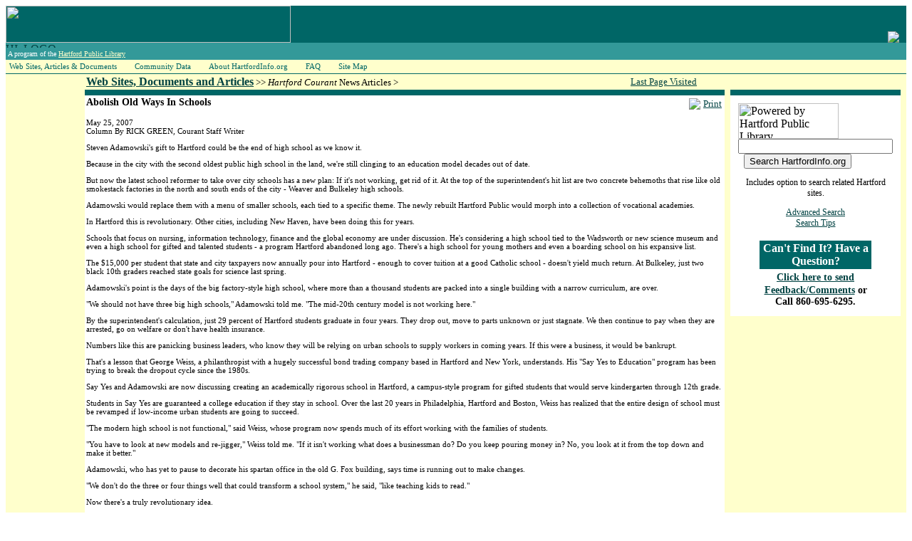

--- FILE ---
content_type: text/html
request_url: http://hartfordinfo.org/issues/documents/Education/htfd_courant_052507.asp
body_size: 17821
content:
<!-- this script loads current requests into Sessions of the same name.  It is used by /issues/default.asp
-->

 
<html>
<head>
<meta name="keywords" content = "
Steven J. Adamowski Steven Adamowski Stephen J. Adamowski Stephen Adamowski Hartford Public schools Weaver High school Bulkeley high school Hartford Public High School theme schools vocational academies nursing information technology finance global economy gifted and talented students Say Yes to Education George Weiss teach kids to read
" />
<title>Abolish Old Ways In Schools - HartfordInfo.org</title>
<link href="/hartfordinfo.css" rel="stylesheet" type="text/css" media="screen">
<link href="/hiprint.css" rel="stylesheet" type="text/css" media="print">
<meta http-equiv="Content-Type" content="text/html; charset=iso-8859-1"></head>
<body>
<table border="0" cellpadding="0" cellspacing="0"   width="100%" >
  <tr>
    <td width="100%" colspan="3" bgcolor="#006666" >
	<table id="HILOGO"  width="100%" border="0" cellpadding="0" cellspacing="0">
          <tr>
            <td colspan="2" align="left" valign="bottom" bgcolor="#006666"><a href="/Default.asp"><img src="/graphics/logo_0405_inside_01.jpg" alt="" width="400" height="52" border="0" align="bottom" id="logo_0405_01" /></a></td>
            <td colspan="2" align="left" valign="bottom" bgcolor="#006666"><a href="http://www.hplct.org" target="_blank"><img src="/graphics/logo_transp_teal_matte.gif" border="0" align="right" style="margin-right:10px;" /></a></td>
          </tr>
          <tr>
            <td width="70%" align="left" valign="top" bgcolor="#339999"><a href="/default.asp"><img  src="/graphics/logo_0405_inside_02.jpg" alt="HI_LOGO" width="400" height="7" border="0" align="top" /></a><br>
              <!-- this is an .html include file that carries the "A program..." statement that is in the masthead of every page of the site -->

<link href="/hartfordinfo.css" rel="stylesheet" type="text/css">
<table >
  <tr bgcolor="#339999">
    <td  valign="top" class="body_text_reverse">
	A program of the <a href="http://www.Hplct.org/" target="_blank"><font color="#FFFFCC">Hartford
	Public Library</font></a></td>
  </tr>
</table>
            </td>
            <td width="5%" align="right" bgcolor="#339999"></td>
			<td width="5%"  align="center" bgcolor="#339999"></td>
          		<td width="10%" valign="middle" bgcolor="#339999" class="donotprint"><div align="center">
			<a href="/Espanol/" target="_blank" class="body_text" >
			<font color="#FFFFCC"></font></a> 
			</div></td>
  </tr>
		
			<tr bgcolor="#FFFFCC">
			
			<td width="800" >
                  <style type="text/css">

#nav, #nav ul 
{
padding: 0;    
margin: 0;     
list-style: none; 
} 
#nav a {     
display: block;
padding:2px 20px 2px 5px;     
color: #006666;
font-family: Tahoma;
text-decoration: none;
font-size:11px;
} 
#nav li ul li a
{
width: 15em; 
border-left: 1px dashed #ccc;
border-bottom: 1px dashed #ccc;
border-right: 1px dashed #ccc;
}
#nav li {     
float: left;
display: block; 
background-color: #FFFFCC; 
}

#nav li ul {     
position: absolute;     
width: 10em;     
left: -999em; 
} 
#nav li:hover ul {     
left: auto; 
}
#nav li:hover ul, #nav li.sfhover ul {     
left: auto; 
}
</style>
<script language="javascript">
sfHover = function() {
     var sfEls = document.getElementById("nav").getElementsByTagName("LI");     
	 for (var i=0; i<sfEls.length; i++) 
	 {         
	 	sfEls[i].onmouseover=function() 
		{             
	 		this.className+=" sfhover";         
	 	}         
	 	sfEls[i].onmouseout=function() 
		{             
	 	this.className=this.className.replace(new RegExp(" sfhover\\b"), "");         
	 	}     
	 } 
} 
if (window.attachEvent) window.attachEvent("onload", sfHover); 
</script>

<div class="suckertreemenu">
<ul id="nav">     
<li><a href="/issues/default.asp">Web Sites, Articles & Documents</a>
  <ul>
  <li><a href="/issues/wsd/" style="border-top:1px dashed #ccc">Web Sites and Documents</a></li>
  <li><a href="/issues/documents/">News Articles</a></li>
  </ul>
</li>
<li><a href="/community_data.asp">Community Data</a>
  <ul>
  <li><a href="/Snapshots/neighborhood_data.asp?pRegion=Hartford%20Neighborhoods" style="border-top:1px dashed #ccc">City Neighborhoods</a></li>
  <li><a href="/Snapshots/neighborhood_data.asp?pRegion=Hartford%20NRZs">NRZs</a></li>
  <li><a href="/Snapshots/neighborhood_data.asp?pRegion=City%20of%20Hartford%20and%20Surrounding%20Region">Region</a></li>
  <li><a href="/ht/">Trends</a></li>
  <li><a href="/hps/">Schools Data</a></li>
  <li><a href="/hpd/">Crime Data</a></li>
  <li><a href="/dcf/">Children and Families Data</a></li>
  <li><a href="/dss/">Social Services Data</a></li>
  <li><a href="/hmda/">Mortgage Data</a></li>
  <li><a href="/vital_stats/">Vital Statistics Data</a></li>
  </ul>
</li>
<li><a href="/about_the_hcdc/the_hcdc.asp">About HartfordInfo.org</a>
  <ul>
  <li><a href="/about_the_hcdc/the_hcdc.asp" style="border-top:1px dashed #ccc">Introduction</a></li>
  <li><a href="/about_the_hcdc/the_hcdc_memberships.asp">Memberships</a></li>
  <li><a href="/about_the_hcdc/the_hcdc_partners.asp">Partners</a></li>
  </ul>
</li>
<li><a href="/faq/faq.asp">FAQ</a></li>
<li><a href="/site_map.asp">Site Map</a></li>
</ul>

<!--<br style="clear: left;" />-->
</div>

</td>
			<td bgcolor="#FFFFCC" colspan="3">&nbsp;</td>
			
					
			</tr>
           
			  </tr>
</table>


</td>
  </tr><!-- This is a yellow and then green  horizontal line: -->
  <tr>
    <td  height="1" colspan="3" bgcolor="#FFFFCC" valign="top"></td>
  </tr>
  <tr>
    <td height="1" width="100%" colspan="3" bgcolor="#006666"></td>
  </tr>
  <!-- end  yellow and then green  horizontal line: -->
  <tr>
    <!-- left column of three -->
    <td width="10%" valign="top" bgcolor="#FFFFCC" id="leftcol">&nbsp;</td>
    <!-- middle column of three -->
    <td valign="top" id="contentcol">
	
	  <table border="0" cellpadding="2" cellspacing="0"  width="100%"  bgcolor="#FFFFFF">
      <tr>
        <td width="*" class="CrumbTrail" bgcolor="#FFFFCC" ><span class="Sub-Header"><a href="/Issues/default.asp">Web Sites, Documents and Articles</a></span> 
&gt;&gt; <i>Hartford Courant</i> News Articles > 
<a href="/Issues/hcna_cat.asp?pCat="></a> 
<a href="/Issues/hcna_key.asp?pKey="></a></a></td>
        <td width="100" bgcolor="#FFFFCC" ><div align="center"> <span class="CrumbTrail">
            <!-- this is java script/html that sends the browser 
back one page (-1) in history -->



<span class="CrumbTrail"><a href="#" onClick="history.go(-1)">Last Page Visited</a></span>
        </span></div></td>
      </tr>
      <tr>
        <td width="100%" colspan="3" bgcolor="#006666" ><img src="/spacer.gif" height="4"></td>
      </tr>
      <tr>
        <td colspan="2" valign="top">
		<!-- Article Content Starts Here -->
				<div id="PrintBox">
					  <table cellpadding="2" cellspacing="0" border="0">
					  <tr><td><img src="/images/icons/icon_printer.jpg" /></td>
					  <td><a href="javascript:window.print()" class="body_text">Print</a></td></tr></table>
		    </div>				
				<p class="DynamicSubHeader">Abolish Old Ways In Schools</p>

				<p class="DynamicDescriptions">May 25, 2007<br/>
				  Column By RICK GREEN, Courant Staff Writer </p>
				<p class="DynamicDescriptions">Steven Adamowski's gift to Hartford could be the end of high school as we know it.</p>
				<p class="DynamicDescriptions">Because in the city with the second oldest public high school in the land, we're still clinging to an education model decades out of date. </p>
				<p class="DynamicDescriptions">But now the latest school reformer to take over city schools has a new plan: If it's not working, get rid of it. At the top of the superintendent's hit list are two concrete behemoths that rise like old smokestack factories in the north and south ends of the city - Weaver and Bulkeley high schools.</p>
				<p class="DynamicDescriptions">Adamowski would replace them with a menu of smaller schools, each tied to a specific theme. The newly rebuilt Hartford Public would morph into a collection of vocational academies.</p>
				<p class="DynamicDescriptions">In Hartford this is revolutionary. Other cities, including New Haven, have been doing this for years.</p>
				<p class="DynamicDescriptions">Schools that focus on nursing, information technology, finance and the global economy are under discussion. He's considering a high school tied to the Wadsworth or new science museum and even a high school for gifted and talented students - a program Hartford abandoned long ago. There's a high school for young mothers and even a boarding school on his expansive list.</p>
				<p class="DynamicDescriptions">The $15,000 per student that state and city taxpayers now annually pour into Hartford - enough to cover tuition at a good Catholic school - doesn't yield much return. At Bulkeley, just two black 10th graders reached state goals for science last spring.</p>
				<p class="DynamicDescriptions">Adamowski's point is the days of the big factory-style high school, where more than a thousand students are packed into a single building with a narrow curriculum, are over.</p>
				<p class="DynamicDescriptions">&quot;We should not have three big high schools,&quot; Adamowski told me. &quot;The mid-20th century model is not working here.&quot;</p>
				<p class="DynamicDescriptions">By the superintendent's calculation, just 29 percent of Hartford students graduate in four years. They drop out, move to parts unknown or just stagnate. We then continue to pay when they are arrested, go on welfare or don't have health insurance.</p>
				<p class="DynamicDescriptions">Numbers like this are panicking business leaders, who know they will be relying on urban schools to supply workers in coming years. If this were a business, it would be bankrupt.</p>
				<p class="DynamicDescriptions">That's a lesson that George Weiss, a philanthropist with a hugely successful bond trading company based in Hartford and New York, understands. His &quot;Say Yes to Education&quot; program has been trying to break the dropout cycle since the 1980s.</p>
				<p class="DynamicDescriptions">Say Yes and Adamowski are now discussing creating an academically rigorous school in Hartford, a campus-style program for gifted students that would serve kindergarten through 12th grade.</p>
				<p class="DynamicDescriptions">Students in Say Yes are guaranteed a college education if they stay in school. Over the last 20 years in Philadelphia, Hartford and Boston, Weiss has realized that the entire design of school must be revamped if low-income urban students are going to succeed.</p>
				<p class="DynamicDescriptions">&quot;The modern high school is not functional,&quot; said Weiss, whose program now spends much of its effort working with the families of students.</p>
				<p class="DynamicDescriptions">&quot;You have to look at new models and re-jigger,&quot; Weiss told me. &quot;If it isn't working what does a businessman do? Do you keep pouring money in? No, you look at it from the top down and make it better.&quot;</p>
				<p class="DynamicDescriptions">Adamowski, who has yet to pause to decorate his spartan office in the old G. Fox building, says time is running out to make changes.</p>
				<p class="DynamicDescriptions">&quot;We don't do the three or four things well that could transform a school system,&quot; he said, &quot;like teaching kids to read.&quot;</p>
				<p class="DynamicDescriptions">Now there's a truly revolutionary idea.</p>
				<link href="/hartfordinfo.css" rel="stylesheet" type="text/css">
<table bordercolor="#009999" width="100%"  border="1" cellspacing="0" cellpadding="3">
  <tr>
    <td class="DynamicDescriptions" >Reprinted with permission of the <em>Hartford Courant</em>.

To view other stories on this topic, search the Hartford Courant Archives at
      <a href="http://www.courant.com/archives" target="_blank">http://www.courant.com/archives</a>. </td>
  </tr>
</table>
          </td>
        </tr>
      <tr>
        <td width="100%" height="1" colspan="2"  bgcolor="#006666"></td>
      </tr>
      <tr>
        <td width="100%" colspan="3" class="donnotprint"><!-- this is an .html include file that carries the footer links on all pages -->

            <div align="center">
			
			<span class="DynamicDescriptions"> | <a href="/site_map.asp">Site Map</a> | <a href="/contact.asp">CONTACT
                  HartfordInfo.org</a> | <a href="http://www.Hplct.org/" target="_blank"> Hartford
                  Public Library <img border="0" src="/graphics/HartfordPublicLibrary141x50_black.gif" align="middle" ></a> | 
				  <a href="/default.asp">HartfordInfo.org
                  HOME</a> | </span></div>

        </td>
      </tr>
      <tr>
        <td width="100%" colspan="3" bgcolor="#006666" class="donnotprint"><div align="center">
            <!-- this file is included at bottom of all pages. 
 It is used to update the "Last Update" date.  The date is changed manually and this page is uploaded.-->
<link href="/hartfordinfo.css" rel="stylesheet" type="text/css">
          <div align="center"><span class="body_text_reverse">| Last update:
              September 25, 2012 |</span></div>  
        </div></td>
      </tr>
    </table></td>
    <!-- right side column of three -->
    <td width="160" valign="top" bgcolor="#FFFFCC" id="rightcol">
	<!-- this is an .html include file that carries the can't find it link and the community siets info on the right hand side of every page. -->

<link href="/hartfordinfo.css" rel="stylesheet" type="text/css">
       
	   
	   			  
	
	
	<table  width="100%" border="0" cellpadding="2" cellspacing="0" bordercolor="#00CCFF"  bgcolor="#FFFFFF">
          <tr><td bgcolor="#FFFFCC" ><span class="Sub-Header">&nbsp;
            </span>
			</td>
            <td bgcolor="#FFFFCC" ><span class="Sub-Header">&nbsp;
            </span>
			</td>
          <td rowspan="3" bgcolor="#FFFFCC" ><span class="Sub-Header">&nbsp;
            </span>
			</td></tr>
          <tr><td bgcolor="#FFFFCC"></td>
            <td width="100%" bgcolor="#006666" ><img src="/spacer.gif" height="4"></td>
          </tr>
          <tr><td bgcolor="#FFFFCC"></td>
            <td width="100%"  valign="top" bgcolor="#FFFFFF">
			<div align="center">
               <!-- this is an .html include file that carries the can't find it link and the community siets info on the right hand side of every page. -->
<!-- Rebuilt 6-14-2013 to include HPL Google Mini search. Previous version is filed as TOC_IN.shtm.bak -->
<link href="/hartfordinfo.css" rel="stylesheet" type="text/css">
       
	   
	   			  <table width="161" bgcolor="#FFFFFF" border="0" cellpadding="4" cellspaciing="4">
			    <tr><td>  
				
		               		               <!-- Search HPL Google Mini - CCAT (Kevin Nott 6-14-2013) -->
                                           <div class="body_text_smaller">
<form method="get" action="http://64.251.55.205/search">
  <table>
    <tr>
      <td><img src="http://www.hartfordinfo.org/graphics/HartfordPublicLibrary141x50_black.gif" alt="Powered by Hartford Public Library" width="141" height="50">
        <input type="text" name="q" size="25" maxlength="255" value=""/>
        &nbsp;
        <input type="submit" name="btnG" value="Search HartfordInfo.org"/>
        <input type="hidden" name="site" value="default_collection"/>
        <input type="hidden" name="client" value="default_frontend"/>
        <input type="hidden" name="proxystylesheet" value="default_frontend"/>
        <input type="hidden" name="output" value="xml_no_dtd"/>
        <p align="center">Includes option to search related Hartford sites.</p>
        <p align="center"><a href="http://64.251.55.205/search?access=p&sort=date%3AD%3AL%3Ad1&output=xml_no_dtd&site=default_collection&ie=UTF-8&oe=UTF-8&client=default_frontend&proxystylesheet=default_frontend&ip=72.10.110.109&proxycustom=%3CADVANCED/%3E" title="HartfordInfo.org Advanced Search">Advanced Search</a><br/>
        <a href="http://hartfordinfo.org/basic.asp" title="Search Tips">Search Tips</a></p>
      </td>
    </tr>
  </table>
</form></div>
<!-- Search HPL Google Mini-->
<table width="161" border="0" align="center"  cellpadding="2" cellspacing="2">
       
 <tr bgcolor="#006666" >
                  <td valign="top"><div align="center" class="large_header_reverse style57">Can't
                      Find It? Have a Question? </div></td>
        </tr>
                <tr>
                  <td valign="top" bgcolor="#FFFFFF"><div align="center"><span class="large_header_reverse style57"><a href="http://www.hartfordinfo.org/comments.asp" class="DynamicSubHeader">Click here to send Feedback/Comments</a> </span><span class="DynamicSubHeader">or Call 860-695-6295.</span></div></td>
                </tr>

           

            
		 </table>
			
	   </table>


<script type="text/javascript">

  var _gaq = _gaq || [];
  _gaq.push(['_setAccount', 'UA-20484760-1']);
  _gaq.push(['_trackPageview']);

  (function() {
    var ga = document.createElement('script'); ga.type = 'text/javascript'; ga.async = true;
    ga.src = ('https:' == document.location.protocol ? 'https://ssl' : 'http://www') + '.google-analytics.com/ga.js';
    var s = document.getElementsByTagName('script')[0]; s.parentNode.insertBefore(ga, s);
  })();

</script>


		    </div></td>
          </tr>
      </table>
	  

	</td>
  </tr>
</table>

</body>

</html>


--- FILE ---
content_type: text/css
request_url: http://hartfordinfo.org/hartfordinfo.css
body_size: 2941
content:
p {
	font-family: Tahoma;
	font-size: 9pt;
	font-style: normal;
	color: #000000;
}



a:link {
	color: #004242;
	text-decoration: underline;
}
a:visited {
	color: #008484;
	text-decoration: underline;
}
a:hover {
	color: #003366;
	text-decoration: underline;
}
a:active {
	color: #003366;
	text-decoration: none;
}
a.DynSubHdrReverseLink:link {
	font-size: 14px;
	color: #FFFFFF;
	text-decoration: none;
	font-weight: bold;
	font-family: Tahoma;
}
a.DynSubHdrReverseLink:visited {
	font-size: 14px;
	color: #FFFFFF;
	text-decoration: none;
	font-weight: bold;
	font-family: Tahoma;
}
a.DynSubHdrReverseLink:hover {
	color: #B4E5E5;
}
a.DynSubHdrReverseLink:active {
	color: #B4E5E5;
}

.Header-Light-Face {color: #009999; font-family: Tahoma;}
.DynamicDescriptions {
	font-family: Tahoma;
	font-size: 11px;
	font-style: normal;
	color: #000000;
}
.DynamicSubHeader {
	font-family: Tahoma;
	font-size: 14px;
	font-style: normal;
	font-weight: bold;
}
.CrumbTrail {
	font-family: Tahoma;
	font-size: 10pt;
	color: #000000;
}
.large_header_reverse {
	font-family: Tahoma;
	font-size: 16px;
	font-style: normal;
	font-weight: bold;
	color: #FFFFFF;
}
.DynSubHdrReverse {
	font-family: Tahoma;
	font-size: 14px;
	font-style: normal;
	font-weight: bold;
	color: #FFFFFF;
}
.body_text_reverse {
	font-family: Tahoma;
	font-size: 10px;
	font-style: normal;
	font-weight: normal;
	color: #FFFFFF;
}
.sub-text {
	font-family: Tahoma;
	font-size: 9px;
}
.body_text_smaller {
	font-family: Tahoma;
	font-size: 9pt;
}
.body_text_smaller_reverse {
	font-family: Tahoma;
	font-size: 9pt;
	color: #FFFFFF;
}
.body_text {
	font-family: Tahoma;
	font-size: 10pt;
}
.body_text_smalr_bld {
	font-family: Tahoma;
	font-size: 9pt;
	font-style: normal;
	font-weight: bold;
}
.sub-text_reverse {
	font-family: Tahoma;
	font-size: 9px;
	font-style: normal;
	color: #FFFFFF;
}
.body_text_10px {

	font-family: Tahoma;
	font-size: 10px;
}
.sitemphdrs {
	font-family: Tahoma;
	font-size: 14px;
	font-weight: bold;
	color: #FFFFFF;
	margin: 3px;
	padding: 0px;
	height: auto;
	width: auto;
	border-bottom: 2pt solid #006666;
	background: #FFFFFF;
	white-space: normal;
}

#desc
{
height:173px;
vertical-align:middle;
visibility:visible;
}
span.body_text {
	font-family: Tahoma;
	font-size: 10pt;
	color: #000000;
}

span.bulleted list {
	text-align: left;
	font-family: Tahoma;
	font-size: 10pt;
	color: #000000;
}

span.Header  { font-family: Tahoma; font-size: 18pt; color: #008080; font-weight: bold }

span.Sub-Header { font-family: Tahoma; font-size: 12pt; color: #006666; font-weight: bold }
#leftcol
{
}
#contentcol
{

}
#rightcol
{
}
#HIMenu
{
}
#PrintBox
{
width: 50px;
float:right;
text-align:right;
}
#TitleBox
{
float:left;
}
.donnotprint
{
}

.frmidchk
{
	display:none;
}

--- FILE ---
content_type: text/css
request_url: http://hartfordinfo.org/hiprint.css
body_size: 2858
content:
p {
	font-family: Tahoma;
	font-size: 9pt;
	font-style: normal;
	color: #000000;
}



a:link {
	color: #004242;
	text-decoration: underline;
}
a:visited {
	color: #008484;
	text-decoration: underline;
}
a:hover {
	color: #003366;
	text-decoration: underline;
}
a:active {
	color: #003366;
	text-decoration: none;
}
a.DynSubHdrReverseLink:link {
	font-size: 14px;
	color: #FFFFFF;
	text-decoration: none;
	font-weight: bold;
	font-family: Tahoma;
}
a.DynSubHdrReverseLink:visited {
	font-size: 14px;
	color: #FFFFFF;
	text-decoration: none;
	font-weight: bold;
	font-family: Tahoma;
}
a.DynSubHdrReverseLink:hover {
	color: #B4E5E5;
}
a.DynSubHdrReverseLink:active {
	color: #B4E5E5;
}
span.bulleted list {
	text-align: left;
	font-family: Tahoma;
	font-size: 10pt;
	color: #000000;
}

span.Header  { font-family: Tahoma; font-size: 18pt; color: #008080; font-weight: bold }

span.Sub-Header { font-family: Tahoma; font-size: 12pt; color: #006666; font-weight: bold }


.Header-Light-Face {color: #009999; font-family: Tahoma;}
.DynamicDescriptions {
	font-family: Tahoma;
	font-size: 11px;
	font-style: normal;
	color: #000000;
}
.DynamicSubHeader {
	font-family: Tahoma;
	font-size: 14px;
	font-style: normal;
	font-weight: bold;
}
.CrumbTrail {
	font-family: Tahoma;
	font-size: 10pt;
	color: #000000;
}
.large_header_reverse {
	font-family: Tahoma;
	font-size: 16px;
	font-style: normal;
	font-weight: bold;
	color: #FFFFFF;
}
.DynSubHdrReverse {
	font-family: Tahoma;
	font-size: 14px;
	font-style: normal;
	font-weight: bold;
	color: #FFFFFF;
}
.body_text_reverse {
	font-family: Tahoma;
	font-size: 10px;
	font-style: normal;
	font-weight: normal;
	color: #FFFFFF;
}
.sub-text {
	font-family: Tahoma;
	font-size: 9px;
}
.body_text_smaller {
	font-family: Tahoma;
	font-size: 9pt;
}
.body_text_smaller_reverse {
	font-family: Tahoma;
	font-size: 9pt;
	color: #FFFFFF;
}
.body_text {
	font-family: Tahoma;
	font-size: 10pt;
}
.body_text_smalr_bld {
	font-family: Tahoma;
	font-size: 9pt;
	font-style: normal;
	font-weight: bold;
}
.sub-text_reverse {
	font-family: Tahoma;
	font-size: 9px;
	font-style: normal;
	color: #FFFFFF;
}
.body_text_10px {

	font-family: Tahoma;
	font-size: 10px;
}
.sitemphdrs {
	font-family: Tahoma;
	font-size: 14px;
	font-weight: bold;
	color: #FFFFFF;
	margin: 3px;
	padding: 0px;
	height: auto;
	width: auto;
	border-bottom: 2pt solid #006666;
	background: #FFFFFF;
	white-space: normal;
}

#desc
{
height:170px;
vertical-align:middle;
visibility:visible;
}
#leftcol
{
display:none;
}
#contentcol
{

}
#rightcol
{
display:none;
}
#HIMenu
{
display:none;
}
#PrintBox
{
display:none;
}
.ktcssmenu
{
display:none;
}
.donnotprint
{
display:none;
}
